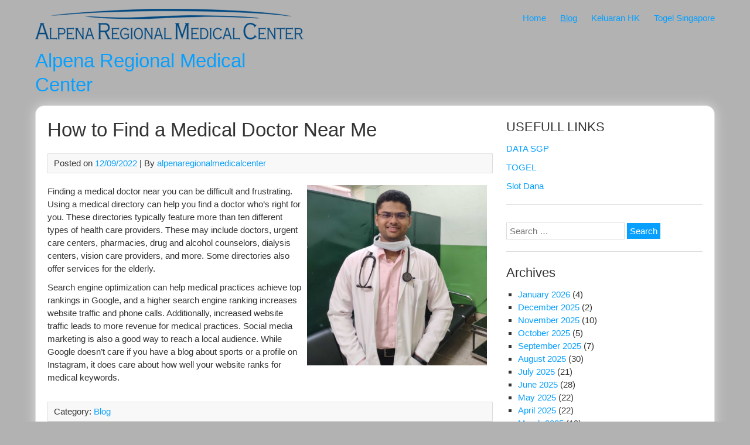

--- FILE ---
content_type: text/html; charset=UTF-8
request_url: https://www.alpenaregionalmedicalcenter.org/how-to-find-a-medical-doctor-near-me-3/
body_size: 8858
content:


<!DOCTYPE html>
<html lang="en-US">
<head>
	<meta charset="UTF-8">
	<meta name="viewport" content="width=device-width, initial-scale=1">
	<link rel="profile" href="https://gmpg.org/xfn/11">
		<meta name='robots' content='index, follow, max-image-preview:large, max-snippet:-1, max-video-preview:-1' />

	<!-- This site is optimized with the Yoast SEO plugin v21.1 - https://yoast.com/wordpress/plugins/seo/ -->
	<title>How to Find a Medical Doctor Near Me - Alpena Regional Medical Center</title>
	<link rel="canonical" href="https://www.alpenaregionalmedicalcenter.org/how-to-find-a-medical-doctor-near-me-3/" />
	<meta property="og:locale" content="en_US" />
	<meta property="og:type" content="article" />
	<meta property="og:title" content="How to Find a Medical Doctor Near Me - Alpena Regional Medical Center" />
	<meta property="og:description" content="Finding a medical doctor near you can be difficult and frustrating. Using a medical directory can help you find a doctor who&#8217;s right for you. These directories typically feature more than ten different types of health care providers. These may include doctors, urgent care centers, pharmacies, drug and alcohol counselors, dialysis centers, vision care providers, [&hellip;]" />
	<meta property="og:url" content="https://www.alpenaregionalmedicalcenter.org/how-to-find-a-medical-doctor-near-me-3/" />
	<meta property="og:site_name" content="Alpena Regional Medical Center" />
	<meta property="article:published_time" content="2022-09-12T23:04:39+00:00" />
	<meta property="og:image" content="https://i.imgur.com/sszycaM.jpg" />
	<meta name="author" content="alpenaregionalmedicalcenter" />
	<meta name="twitter:card" content="summary_large_image" />
	<meta name="twitter:label1" content="Written by" />
	<meta name="twitter:data1" content="alpenaregionalmedicalcenter" />
	<meta name="twitter:label2" content="Est. reading time" />
	<meta name="twitter:data2" content="1 minute" />
	<script type="application/ld+json" class="yoast-schema-graph">{"@context":"https://schema.org","@graph":[{"@type":"WebPage","@id":"https://www.alpenaregionalmedicalcenter.org/how-to-find-a-medical-doctor-near-me-3/","url":"https://www.alpenaregionalmedicalcenter.org/how-to-find-a-medical-doctor-near-me-3/","name":"How to Find a Medical Doctor Near Me - Alpena Regional Medical Center","isPartOf":{"@id":"https://www.alpenaregionalmedicalcenter.org/#website"},"primaryImageOfPage":{"@id":"https://www.alpenaregionalmedicalcenter.org/how-to-find-a-medical-doctor-near-me-3/#primaryimage"},"image":{"@id":"https://www.alpenaregionalmedicalcenter.org/how-to-find-a-medical-doctor-near-me-3/#primaryimage"},"thumbnailUrl":"https://i.imgur.com/sszycaM.jpg","datePublished":"2022-09-12T23:04:39+00:00","dateModified":"2022-09-12T23:04:39+00:00","author":{"@id":"https://www.alpenaregionalmedicalcenter.org/#/schema/person/bb52936498708e1a4e97308102d081f2"},"breadcrumb":{"@id":"https://www.alpenaregionalmedicalcenter.org/how-to-find-a-medical-doctor-near-me-3/#breadcrumb"},"inLanguage":"en-US","potentialAction":[{"@type":"ReadAction","target":["https://www.alpenaregionalmedicalcenter.org/how-to-find-a-medical-doctor-near-me-3/"]}]},{"@type":"ImageObject","inLanguage":"en-US","@id":"https://www.alpenaregionalmedicalcenter.org/how-to-find-a-medical-doctor-near-me-3/#primaryimage","url":"https://i.imgur.com/sszycaM.jpg","contentUrl":"https://i.imgur.com/sszycaM.jpg"},{"@type":"BreadcrumbList","@id":"https://www.alpenaregionalmedicalcenter.org/how-to-find-a-medical-doctor-near-me-3/#breadcrumb","itemListElement":[{"@type":"ListItem","position":1,"name":"Home","item":"https://www.alpenaregionalmedicalcenter.org/"},{"@type":"ListItem","position":2,"name":"How to Find a Medical Doctor Near Me"}]},{"@type":"WebSite","@id":"https://www.alpenaregionalmedicalcenter.org/#website","url":"https://www.alpenaregionalmedicalcenter.org/","name":"Alpena Regional Medical Center","description":"","potentialAction":[{"@type":"SearchAction","target":{"@type":"EntryPoint","urlTemplate":"https://www.alpenaregionalmedicalcenter.org/?s={search_term_string}"},"query-input":"required name=search_term_string"}],"inLanguage":"en-US"},{"@type":"Person","@id":"https://www.alpenaregionalmedicalcenter.org/#/schema/person/bb52936498708e1a4e97308102d081f2","name":"alpenaregionalmedicalcenter","image":{"@type":"ImageObject","inLanguage":"en-US","@id":"https://www.alpenaregionalmedicalcenter.org/#/schema/person/image/","url":"https://secure.gravatar.com/avatar/323e4c2f736344ddb660722f8cd7231a?s=96&d=mm&r=g","contentUrl":"https://secure.gravatar.com/avatar/323e4c2f736344ddb660722f8cd7231a?s=96&d=mm&r=g","caption":"alpenaregionalmedicalcenter"},"sameAs":["https://alpenaregionalmedicalcenter.org"],"url":"https://www.alpenaregionalmedicalcenter.org/author/admin1989/"}]}</script>
	<!-- / Yoast SEO plugin. -->


<link rel="alternate" type="application/rss+xml" title="Alpena Regional Medical Center &raquo; Feed" href="https://www.alpenaregionalmedicalcenter.org/feed/" />
<link rel="alternate" type="application/rss+xml" title="Alpena Regional Medical Center &raquo; Comments Feed" href="https://www.alpenaregionalmedicalcenter.org/comments/feed/" />
<script type="text/javascript">
window._wpemojiSettings = {"baseUrl":"https:\/\/s.w.org\/images\/core\/emoji\/14.0.0\/72x72\/","ext":".png","svgUrl":"https:\/\/s.w.org\/images\/core\/emoji\/14.0.0\/svg\/","svgExt":".svg","source":{"concatemoji":"https:\/\/www.alpenaregionalmedicalcenter.org\/wp-includes\/js\/wp-emoji-release.min.js?ver=6.1.9"}};
/*! This file is auto-generated */
!function(e,a,t){var n,r,o,i=a.createElement("canvas"),p=i.getContext&&i.getContext("2d");function s(e,t){var a=String.fromCharCode,e=(p.clearRect(0,0,i.width,i.height),p.fillText(a.apply(this,e),0,0),i.toDataURL());return p.clearRect(0,0,i.width,i.height),p.fillText(a.apply(this,t),0,0),e===i.toDataURL()}function c(e){var t=a.createElement("script");t.src=e,t.defer=t.type="text/javascript",a.getElementsByTagName("head")[0].appendChild(t)}for(o=Array("flag","emoji"),t.supports={everything:!0,everythingExceptFlag:!0},r=0;r<o.length;r++)t.supports[o[r]]=function(e){if(p&&p.fillText)switch(p.textBaseline="top",p.font="600 32px Arial",e){case"flag":return s([127987,65039,8205,9895,65039],[127987,65039,8203,9895,65039])?!1:!s([55356,56826,55356,56819],[55356,56826,8203,55356,56819])&&!s([55356,57332,56128,56423,56128,56418,56128,56421,56128,56430,56128,56423,56128,56447],[55356,57332,8203,56128,56423,8203,56128,56418,8203,56128,56421,8203,56128,56430,8203,56128,56423,8203,56128,56447]);case"emoji":return!s([129777,127995,8205,129778,127999],[129777,127995,8203,129778,127999])}return!1}(o[r]),t.supports.everything=t.supports.everything&&t.supports[o[r]],"flag"!==o[r]&&(t.supports.everythingExceptFlag=t.supports.everythingExceptFlag&&t.supports[o[r]]);t.supports.everythingExceptFlag=t.supports.everythingExceptFlag&&!t.supports.flag,t.DOMReady=!1,t.readyCallback=function(){t.DOMReady=!0},t.supports.everything||(n=function(){t.readyCallback()},a.addEventListener?(a.addEventListener("DOMContentLoaded",n,!1),e.addEventListener("load",n,!1)):(e.attachEvent("onload",n),a.attachEvent("onreadystatechange",function(){"complete"===a.readyState&&t.readyCallback()})),(e=t.source||{}).concatemoji?c(e.concatemoji):e.wpemoji&&e.twemoji&&(c(e.twemoji),c(e.wpemoji)))}(window,document,window._wpemojiSettings);
</script>
<style type="text/css">
img.wp-smiley,
img.emoji {
	display: inline !important;
	border: none !important;
	box-shadow: none !important;
	height: 1em !important;
	width: 1em !important;
	margin: 0 0.07em !important;
	vertical-align: -0.1em !important;
	background: none !important;
	padding: 0 !important;
}
</style>
	
<link rel='stylesheet' id='wp-block-library-css' href='https://www.alpenaregionalmedicalcenter.org/wp-includes/css/dist/block-library/style.min.css?ver=6.1.9' type='text/css' media='all' />
<link rel='stylesheet' id='classic-theme-styles-css' href='https://www.alpenaregionalmedicalcenter.org/wp-includes/css/classic-themes.min.css?ver=1' type='text/css' media='all' />
<style id='global-styles-inline-css' type='text/css'>
body{--wp--preset--color--black: #000000;--wp--preset--color--cyan-bluish-gray: #abb8c3;--wp--preset--color--white: #ffffff;--wp--preset--color--pale-pink: #f78da7;--wp--preset--color--vivid-red: #cf2e2e;--wp--preset--color--luminous-vivid-orange: #ff6900;--wp--preset--color--luminous-vivid-amber: #fcb900;--wp--preset--color--light-green-cyan: #7bdcb5;--wp--preset--color--vivid-green-cyan: #00d084;--wp--preset--color--pale-cyan-blue: #8ed1fc;--wp--preset--color--vivid-cyan-blue: #0693e3;--wp--preset--color--vivid-purple: #9b51e0;--wp--preset--gradient--vivid-cyan-blue-to-vivid-purple: linear-gradient(135deg,rgba(6,147,227,1) 0%,rgb(155,81,224) 100%);--wp--preset--gradient--light-green-cyan-to-vivid-green-cyan: linear-gradient(135deg,rgb(122,220,180) 0%,rgb(0,208,130) 100%);--wp--preset--gradient--luminous-vivid-amber-to-luminous-vivid-orange: linear-gradient(135deg,rgba(252,185,0,1) 0%,rgba(255,105,0,1) 100%);--wp--preset--gradient--luminous-vivid-orange-to-vivid-red: linear-gradient(135deg,rgba(255,105,0,1) 0%,rgb(207,46,46) 100%);--wp--preset--gradient--very-light-gray-to-cyan-bluish-gray: linear-gradient(135deg,rgb(238,238,238) 0%,rgb(169,184,195) 100%);--wp--preset--gradient--cool-to-warm-spectrum: linear-gradient(135deg,rgb(74,234,220) 0%,rgb(151,120,209) 20%,rgb(207,42,186) 40%,rgb(238,44,130) 60%,rgb(251,105,98) 80%,rgb(254,248,76) 100%);--wp--preset--gradient--blush-light-purple: linear-gradient(135deg,rgb(255,206,236) 0%,rgb(152,150,240) 100%);--wp--preset--gradient--blush-bordeaux: linear-gradient(135deg,rgb(254,205,165) 0%,rgb(254,45,45) 50%,rgb(107,0,62) 100%);--wp--preset--gradient--luminous-dusk: linear-gradient(135deg,rgb(255,203,112) 0%,rgb(199,81,192) 50%,rgb(65,88,208) 100%);--wp--preset--gradient--pale-ocean: linear-gradient(135deg,rgb(255,245,203) 0%,rgb(182,227,212) 50%,rgb(51,167,181) 100%);--wp--preset--gradient--electric-grass: linear-gradient(135deg,rgb(202,248,128) 0%,rgb(113,206,126) 100%);--wp--preset--gradient--midnight: linear-gradient(135deg,rgb(2,3,129) 0%,rgb(40,116,252) 100%);--wp--preset--duotone--dark-grayscale: url('#wp-duotone-dark-grayscale');--wp--preset--duotone--grayscale: url('#wp-duotone-grayscale');--wp--preset--duotone--purple-yellow: url('#wp-duotone-purple-yellow');--wp--preset--duotone--blue-red: url('#wp-duotone-blue-red');--wp--preset--duotone--midnight: url('#wp-duotone-midnight');--wp--preset--duotone--magenta-yellow: url('#wp-duotone-magenta-yellow');--wp--preset--duotone--purple-green: url('#wp-duotone-purple-green');--wp--preset--duotone--blue-orange: url('#wp-duotone-blue-orange');--wp--preset--font-size--small: 13px;--wp--preset--font-size--medium: 20px;--wp--preset--font-size--large: 36px;--wp--preset--font-size--x-large: 42px;--wp--preset--spacing--20: 0.44rem;--wp--preset--spacing--30: 0.67rem;--wp--preset--spacing--40: 1rem;--wp--preset--spacing--50: 1.5rem;--wp--preset--spacing--60: 2.25rem;--wp--preset--spacing--70: 3.38rem;--wp--preset--spacing--80: 5.06rem;}:where(.is-layout-flex){gap: 0.5em;}body .is-layout-flow > .alignleft{float: left;margin-inline-start: 0;margin-inline-end: 2em;}body .is-layout-flow > .alignright{float: right;margin-inline-start: 2em;margin-inline-end: 0;}body .is-layout-flow > .aligncenter{margin-left: auto !important;margin-right: auto !important;}body .is-layout-constrained > .alignleft{float: left;margin-inline-start: 0;margin-inline-end: 2em;}body .is-layout-constrained > .alignright{float: right;margin-inline-start: 2em;margin-inline-end: 0;}body .is-layout-constrained > .aligncenter{margin-left: auto !important;margin-right: auto !important;}body .is-layout-constrained > :where(:not(.alignleft):not(.alignright):not(.alignfull)){max-width: var(--wp--style--global--content-size);margin-left: auto !important;margin-right: auto !important;}body .is-layout-constrained > .alignwide{max-width: var(--wp--style--global--wide-size);}body .is-layout-flex{display: flex;}body .is-layout-flex{flex-wrap: wrap;align-items: center;}body .is-layout-flex > *{margin: 0;}:where(.wp-block-columns.is-layout-flex){gap: 2em;}.has-black-color{color: var(--wp--preset--color--black) !important;}.has-cyan-bluish-gray-color{color: var(--wp--preset--color--cyan-bluish-gray) !important;}.has-white-color{color: var(--wp--preset--color--white) !important;}.has-pale-pink-color{color: var(--wp--preset--color--pale-pink) !important;}.has-vivid-red-color{color: var(--wp--preset--color--vivid-red) !important;}.has-luminous-vivid-orange-color{color: var(--wp--preset--color--luminous-vivid-orange) !important;}.has-luminous-vivid-amber-color{color: var(--wp--preset--color--luminous-vivid-amber) !important;}.has-light-green-cyan-color{color: var(--wp--preset--color--light-green-cyan) !important;}.has-vivid-green-cyan-color{color: var(--wp--preset--color--vivid-green-cyan) !important;}.has-pale-cyan-blue-color{color: var(--wp--preset--color--pale-cyan-blue) !important;}.has-vivid-cyan-blue-color{color: var(--wp--preset--color--vivid-cyan-blue) !important;}.has-vivid-purple-color{color: var(--wp--preset--color--vivid-purple) !important;}.has-black-background-color{background-color: var(--wp--preset--color--black) !important;}.has-cyan-bluish-gray-background-color{background-color: var(--wp--preset--color--cyan-bluish-gray) !important;}.has-white-background-color{background-color: var(--wp--preset--color--white) !important;}.has-pale-pink-background-color{background-color: var(--wp--preset--color--pale-pink) !important;}.has-vivid-red-background-color{background-color: var(--wp--preset--color--vivid-red) !important;}.has-luminous-vivid-orange-background-color{background-color: var(--wp--preset--color--luminous-vivid-orange) !important;}.has-luminous-vivid-amber-background-color{background-color: var(--wp--preset--color--luminous-vivid-amber) !important;}.has-light-green-cyan-background-color{background-color: var(--wp--preset--color--light-green-cyan) !important;}.has-vivid-green-cyan-background-color{background-color: var(--wp--preset--color--vivid-green-cyan) !important;}.has-pale-cyan-blue-background-color{background-color: var(--wp--preset--color--pale-cyan-blue) !important;}.has-vivid-cyan-blue-background-color{background-color: var(--wp--preset--color--vivid-cyan-blue) !important;}.has-vivid-purple-background-color{background-color: var(--wp--preset--color--vivid-purple) !important;}.has-black-border-color{border-color: var(--wp--preset--color--black) !important;}.has-cyan-bluish-gray-border-color{border-color: var(--wp--preset--color--cyan-bluish-gray) !important;}.has-white-border-color{border-color: var(--wp--preset--color--white) !important;}.has-pale-pink-border-color{border-color: var(--wp--preset--color--pale-pink) !important;}.has-vivid-red-border-color{border-color: var(--wp--preset--color--vivid-red) !important;}.has-luminous-vivid-orange-border-color{border-color: var(--wp--preset--color--luminous-vivid-orange) !important;}.has-luminous-vivid-amber-border-color{border-color: var(--wp--preset--color--luminous-vivid-amber) !important;}.has-light-green-cyan-border-color{border-color: var(--wp--preset--color--light-green-cyan) !important;}.has-vivid-green-cyan-border-color{border-color: var(--wp--preset--color--vivid-green-cyan) !important;}.has-pale-cyan-blue-border-color{border-color: var(--wp--preset--color--pale-cyan-blue) !important;}.has-vivid-cyan-blue-border-color{border-color: var(--wp--preset--color--vivid-cyan-blue) !important;}.has-vivid-purple-border-color{border-color: var(--wp--preset--color--vivid-purple) !important;}.has-vivid-cyan-blue-to-vivid-purple-gradient-background{background: var(--wp--preset--gradient--vivid-cyan-blue-to-vivid-purple) !important;}.has-light-green-cyan-to-vivid-green-cyan-gradient-background{background: var(--wp--preset--gradient--light-green-cyan-to-vivid-green-cyan) !important;}.has-luminous-vivid-amber-to-luminous-vivid-orange-gradient-background{background: var(--wp--preset--gradient--luminous-vivid-amber-to-luminous-vivid-orange) !important;}.has-luminous-vivid-orange-to-vivid-red-gradient-background{background: var(--wp--preset--gradient--luminous-vivid-orange-to-vivid-red) !important;}.has-very-light-gray-to-cyan-bluish-gray-gradient-background{background: var(--wp--preset--gradient--very-light-gray-to-cyan-bluish-gray) !important;}.has-cool-to-warm-spectrum-gradient-background{background: var(--wp--preset--gradient--cool-to-warm-spectrum) !important;}.has-blush-light-purple-gradient-background{background: var(--wp--preset--gradient--blush-light-purple) !important;}.has-blush-bordeaux-gradient-background{background: var(--wp--preset--gradient--blush-bordeaux) !important;}.has-luminous-dusk-gradient-background{background: var(--wp--preset--gradient--luminous-dusk) !important;}.has-pale-ocean-gradient-background{background: var(--wp--preset--gradient--pale-ocean) !important;}.has-electric-grass-gradient-background{background: var(--wp--preset--gradient--electric-grass) !important;}.has-midnight-gradient-background{background: var(--wp--preset--gradient--midnight) !important;}.has-small-font-size{font-size: var(--wp--preset--font-size--small) !important;}.has-medium-font-size{font-size: var(--wp--preset--font-size--medium) !important;}.has-large-font-size{font-size: var(--wp--preset--font-size--large) !important;}.has-x-large-font-size{font-size: var(--wp--preset--font-size--x-large) !important;}
.wp-block-navigation a:where(:not(.wp-element-button)){color: inherit;}
:where(.wp-block-columns.is-layout-flex){gap: 2em;}
.wp-block-pullquote{font-size: 1.5em;line-height: 1.6;}
</style>
<link rel='stylesheet' id='dashicons-css' href='https://www.alpenaregionalmedicalcenter.org/wp-includes/css/dashicons.min.css?ver=6.1.9' type='text/css' media='all' />
<link rel='stylesheet' id='admin-bar-css' href='https://www.alpenaregionalmedicalcenter.org/wp-includes/css/admin-bar.min.css?ver=6.1.9' type='text/css' media='all' />
<style id='admin-bar-inline-css' type='text/css'>

    /* Hide CanvasJS credits for P404 charts specifically */
    #p404RedirectChart .canvasjs-chart-credit {
        display: none !important;
    }
    
    #p404RedirectChart canvas {
        border-radius: 6px;
    }

    .p404-redirect-adminbar-weekly-title {
        font-weight: bold;
        font-size: 14px;
        color: #fff;
        margin-bottom: 6px;
    }

    #wpadminbar #wp-admin-bar-p404_free_top_button .ab-icon:before {
        content: "\f103";
        color: #dc3545;
        top: 3px;
    }
    
    #wp-admin-bar-p404_free_top_button .ab-item {
        min-width: 80px !important;
        padding: 0px !important;
    }
    
    /* Ensure proper positioning and z-index for P404 dropdown */
    .p404-redirect-adminbar-dropdown-wrap { 
        min-width: 0; 
        padding: 0;
        position: static !important;
    }
    
    #wpadminbar #wp-admin-bar-p404_free_top_button_dropdown {
        position: static !important;
    }
    
    #wpadminbar #wp-admin-bar-p404_free_top_button_dropdown .ab-item {
        padding: 0 !important;
        margin: 0 !important;
    }
    
    .p404-redirect-dropdown-container {
        min-width: 340px;
        padding: 18px 18px 12px 18px;
        background: #23282d !important;
        color: #fff;
        border-radius: 12px;
        box-shadow: 0 8px 32px rgba(0,0,0,0.25);
        margin-top: 10px;
        position: relative !important;
        z-index: 999999 !important;
        display: block !important;
        border: 1px solid #444;
    }
    
    /* Ensure P404 dropdown appears on hover */
    #wpadminbar #wp-admin-bar-p404_free_top_button .p404-redirect-dropdown-container { 
        display: none !important;
    }
    
    #wpadminbar #wp-admin-bar-p404_free_top_button:hover .p404-redirect-dropdown-container { 
        display: block !important;
    }
    
    #wpadminbar #wp-admin-bar-p404_free_top_button:hover #wp-admin-bar-p404_free_top_button_dropdown .p404-redirect-dropdown-container {
        display: block !important;
    }
    
    .p404-redirect-card {
        background: #2c3338;
        border-radius: 8px;
        padding: 18px 18px 12px 18px;
        box-shadow: 0 2px 8px rgba(0,0,0,0.07);
        display: flex;
        flex-direction: column;
        align-items: flex-start;
        border: 1px solid #444;
    }
    
    .p404-redirect-btn {
        display: inline-block;
        background: #dc3545;
        color: #fff !important;
        font-weight: bold;
        padding: 5px 22px;
        border-radius: 8px;
        text-decoration: none;
        font-size: 17px;
        transition: background 0.2s, box-shadow 0.2s;
        margin-top: 8px;
        box-shadow: 0 2px 8px rgba(220,53,69,0.15);
        text-align: center;
        line-height: 1.6;
    }
    
    .p404-redirect-btn:hover {
        background: #c82333;
        color: #fff !important;
        box-shadow: 0 4px 16px rgba(220,53,69,0.25);
    }
    
    /* Prevent conflicts with other admin bar dropdowns */
    #wpadminbar .ab-top-menu > li:hover > .ab-item,
    #wpadminbar .ab-top-menu > li.hover > .ab-item {
        z-index: auto;
    }
    
    #wpadminbar #wp-admin-bar-p404_free_top_button:hover > .ab-item {
        z-index: 999998 !important;
    }
    
</style>
<link rel='stylesheet' id='medical-style-css' href='https://www.alpenaregionalmedicalcenter.org/wp-content/themes/medical/style.css?ver=6.1.9' type='text/css' media='all' />
<script type='text/javascript' src='https://www.alpenaregionalmedicalcenter.org/wp-content/themes/medical/js/nav.js?ver=6.1.9' id='medical-nav-js'></script>
<link rel="https://api.w.org/" href="https://www.alpenaregionalmedicalcenter.org/wp-json/" /><link rel="alternate" type="application/json" href="https://www.alpenaregionalmedicalcenter.org/wp-json/wp/v2/posts/443" /><link rel="EditURI" type="application/rsd+xml" title="RSD" href="https://www.alpenaregionalmedicalcenter.org/xmlrpc.php?rsd" />
<link rel="wlwmanifest" type="application/wlwmanifest+xml" href="https://www.alpenaregionalmedicalcenter.org/wp-includes/wlwmanifest.xml" />
<meta name="generator" content="WordPress 6.1.9" />
<link rel='shortlink' href='https://www.alpenaregionalmedicalcenter.org/?p=443' />
<link rel="alternate" type="application/json+oembed" href="https://www.alpenaregionalmedicalcenter.org/wp-json/oembed/1.0/embed?url=https%3A%2F%2Fwww.alpenaregionalmedicalcenter.org%2Fhow-to-find-a-medical-doctor-near-me-3%2F" />
<link rel="alternate" type="text/xml+oembed" href="https://www.alpenaregionalmedicalcenter.org/wp-json/oembed/1.0/embed?url=https%3A%2F%2Fwww.alpenaregionalmedicalcenter.org%2Fhow-to-find-a-medical-doctor-near-me-3%2F&#038;format=xml" />
<style type="text/css" id="custom-background-css">
body.custom-background { background-color: #b2b2b2; }
</style>
	<link rel="icon" href="https://www.alpenaregionalmedicalcenter.org/wp-content/uploads/2021/12/cropped-pngegg1-32x32.png" sizes="32x32" />
<link rel="icon" href="https://www.alpenaregionalmedicalcenter.org/wp-content/uploads/2021/12/cropped-pngegg1-192x192.png" sizes="192x192" />
<link rel="apple-touch-icon" href="https://www.alpenaregionalmedicalcenter.org/wp-content/uploads/2021/12/cropped-pngegg1-180x180.png" />
<meta name="msapplication-TileImage" content="https://www.alpenaregionalmedicalcenter.org/wp-content/uploads/2021/12/cropped-pngegg1-270x270.png" />
</head>
<body data-rsssl=1 class="post-template-default single single-post postid-443 single-format-standard custom-background">
<svg xmlns="http://www.w3.org/2000/svg" viewBox="0 0 0 0" width="0" height="0" focusable="false" role="none" style="visibility: hidden; position: absolute; left: -9999px; overflow: hidden;" ><defs><filter id="wp-duotone-dark-grayscale"><feColorMatrix color-interpolation-filters="sRGB" type="matrix" values=" .299 .587 .114 0 0 .299 .587 .114 0 0 .299 .587 .114 0 0 .299 .587 .114 0 0 " /><feComponentTransfer color-interpolation-filters="sRGB" ><feFuncR type="table" tableValues="0 0.49803921568627" /><feFuncG type="table" tableValues="0 0.49803921568627" /><feFuncB type="table" tableValues="0 0.49803921568627" /><feFuncA type="table" tableValues="1 1" /></feComponentTransfer><feComposite in2="SourceGraphic" operator="in" /></filter></defs></svg><svg xmlns="http://www.w3.org/2000/svg" viewBox="0 0 0 0" width="0" height="0" focusable="false" role="none" style="visibility: hidden; position: absolute; left: -9999px; overflow: hidden;" ><defs><filter id="wp-duotone-grayscale"><feColorMatrix color-interpolation-filters="sRGB" type="matrix" values=" .299 .587 .114 0 0 .299 .587 .114 0 0 .299 .587 .114 0 0 .299 .587 .114 0 0 " /><feComponentTransfer color-interpolation-filters="sRGB" ><feFuncR type="table" tableValues="0 1" /><feFuncG type="table" tableValues="0 1" /><feFuncB type="table" tableValues="0 1" /><feFuncA type="table" tableValues="1 1" /></feComponentTransfer><feComposite in2="SourceGraphic" operator="in" /></filter></defs></svg><svg xmlns="http://www.w3.org/2000/svg" viewBox="0 0 0 0" width="0" height="0" focusable="false" role="none" style="visibility: hidden; position: absolute; left: -9999px; overflow: hidden;" ><defs><filter id="wp-duotone-purple-yellow"><feColorMatrix color-interpolation-filters="sRGB" type="matrix" values=" .299 .587 .114 0 0 .299 .587 .114 0 0 .299 .587 .114 0 0 .299 .587 .114 0 0 " /><feComponentTransfer color-interpolation-filters="sRGB" ><feFuncR type="table" tableValues="0.54901960784314 0.98823529411765" /><feFuncG type="table" tableValues="0 1" /><feFuncB type="table" tableValues="0.71764705882353 0.25490196078431" /><feFuncA type="table" tableValues="1 1" /></feComponentTransfer><feComposite in2="SourceGraphic" operator="in" /></filter></defs></svg><svg xmlns="http://www.w3.org/2000/svg" viewBox="0 0 0 0" width="0" height="0" focusable="false" role="none" style="visibility: hidden; position: absolute; left: -9999px; overflow: hidden;" ><defs><filter id="wp-duotone-blue-red"><feColorMatrix color-interpolation-filters="sRGB" type="matrix" values=" .299 .587 .114 0 0 .299 .587 .114 0 0 .299 .587 .114 0 0 .299 .587 .114 0 0 " /><feComponentTransfer color-interpolation-filters="sRGB" ><feFuncR type="table" tableValues="0 1" /><feFuncG type="table" tableValues="0 0.27843137254902" /><feFuncB type="table" tableValues="0.5921568627451 0.27843137254902" /><feFuncA type="table" tableValues="1 1" /></feComponentTransfer><feComposite in2="SourceGraphic" operator="in" /></filter></defs></svg><svg xmlns="http://www.w3.org/2000/svg" viewBox="0 0 0 0" width="0" height="0" focusable="false" role="none" style="visibility: hidden; position: absolute; left: -9999px; overflow: hidden;" ><defs><filter id="wp-duotone-midnight"><feColorMatrix color-interpolation-filters="sRGB" type="matrix" values=" .299 .587 .114 0 0 .299 .587 .114 0 0 .299 .587 .114 0 0 .299 .587 .114 0 0 " /><feComponentTransfer color-interpolation-filters="sRGB" ><feFuncR type="table" tableValues="0 0" /><feFuncG type="table" tableValues="0 0.64705882352941" /><feFuncB type="table" tableValues="0 1" /><feFuncA type="table" tableValues="1 1" /></feComponentTransfer><feComposite in2="SourceGraphic" operator="in" /></filter></defs></svg><svg xmlns="http://www.w3.org/2000/svg" viewBox="0 0 0 0" width="0" height="0" focusable="false" role="none" style="visibility: hidden; position: absolute; left: -9999px; overflow: hidden;" ><defs><filter id="wp-duotone-magenta-yellow"><feColorMatrix color-interpolation-filters="sRGB" type="matrix" values=" .299 .587 .114 0 0 .299 .587 .114 0 0 .299 .587 .114 0 0 .299 .587 .114 0 0 " /><feComponentTransfer color-interpolation-filters="sRGB" ><feFuncR type="table" tableValues="0.78039215686275 1" /><feFuncG type="table" tableValues="0 0.94901960784314" /><feFuncB type="table" tableValues="0.35294117647059 0.47058823529412" /><feFuncA type="table" tableValues="1 1" /></feComponentTransfer><feComposite in2="SourceGraphic" operator="in" /></filter></defs></svg><svg xmlns="http://www.w3.org/2000/svg" viewBox="0 0 0 0" width="0" height="0" focusable="false" role="none" style="visibility: hidden; position: absolute; left: -9999px; overflow: hidden;" ><defs><filter id="wp-duotone-purple-green"><feColorMatrix color-interpolation-filters="sRGB" type="matrix" values=" .299 .587 .114 0 0 .299 .587 .114 0 0 .299 .587 .114 0 0 .299 .587 .114 0 0 " /><feComponentTransfer color-interpolation-filters="sRGB" ><feFuncR type="table" tableValues="0.65098039215686 0.40392156862745" /><feFuncG type="table" tableValues="0 1" /><feFuncB type="table" tableValues="0.44705882352941 0.4" /><feFuncA type="table" tableValues="1 1" /></feComponentTransfer><feComposite in2="SourceGraphic" operator="in" /></filter></defs></svg><svg xmlns="http://www.w3.org/2000/svg" viewBox="0 0 0 0" width="0" height="0" focusable="false" role="none" style="visibility: hidden; position: absolute; left: -9999px; overflow: hidden;" ><defs><filter id="wp-duotone-blue-orange"><feColorMatrix color-interpolation-filters="sRGB" type="matrix" values=" .299 .587 .114 0 0 .299 .587 .114 0 0 .299 .587 .114 0 0 .299 .587 .114 0 0 " /><feComponentTransfer color-interpolation-filters="sRGB" ><feFuncR type="table" tableValues="0.098039215686275 1" /><feFuncG type="table" tableValues="0 0.66274509803922" /><feFuncB type="table" tableValues="0.84705882352941 0.41960784313725" /><feFuncA type="table" tableValues="1 1" /></feComponentTransfer><feComposite in2="SourceGraphic" operator="in" /></filter></defs></svg>
<div id="container">
		<a class="skip-link screen-reader-text" href="#content">Skip to content</a>
	<div id="header">
		<div class="logo">
											<div class="site-logo">
										<a href="https://www.alpenaregionalmedicalcenter.org/" title="Alpena Regional Medical Center" rel="home"><img src="https://www.alpenaregionalmedicalcenter.org/wp-content/uploads/2021/12/logo.png"  class="site-logo-img" alt="Alpena Regional Medical Center"></a>
				</div>
										<div class="site-title-tagline">
											<h1 class="site-title"><a href="https://www.alpenaregionalmedicalcenter.org/" title="Alpena Regional Medical Center">Alpena Regional Medical Center</a></h1>
																									</div>
					</div>
					<div class="nav-head"><ul id="menu-home" class="menu"><li id="menu-item-17" class="menu-item menu-item-type-post_type menu-item-object-page menu-item-home menu-item-17"><a href="https://www.alpenaregionalmedicalcenter.org/">Home</a></li>
<li id="menu-item-18" class="menu-item menu-item-type-taxonomy menu-item-object-category current-post-ancestor current-menu-parent current-post-parent menu-item-has-children menu-item-18"><a href="https://www.alpenaregionalmedicalcenter.org/category/blog/">Blog</a>
<ul class="sub-menu">
	<li id="menu-item-138" class="menu-item menu-item-type-taxonomy menu-item-object-category menu-item-138"><a href="https://www.alpenaregionalmedicalcenter.org/category/lottery/">Lottery</a></li>
</ul>
</li>
<li id="menu-item-139" class="menu-item menu-item-type-custom menu-item-object-custom menu-item-139"><a href="https://www.carlotabruna.com/">Keluaran HK</a></li>
<li id="menu-item-558" class="menu-item menu-item-type-custom menu-item-object-custom menu-item-558"><a href="https://www.alpenaregionalmedicalcenter.org/id">Togel Singapore</a></li>
</ul></div>			<div class="mobile-nav-container">
								<button id="mobile-nav-toggle" class="mobile-nav-toggle">Menu &#043;</button>
				<div id="mobile-nav" class="mobile-nav">
					<div class="menu-home-container"><ul id="menu-home-1" class="menu"><li class="menu-item menu-item-type-post_type menu-item-object-page menu-item-home menu-item-17"><a href="https://www.alpenaregionalmedicalcenter.org/">Home</a></li>
<li class="menu-item menu-item-type-taxonomy menu-item-object-category current-post-ancestor current-menu-parent current-post-parent menu-item-has-children menu-item-18"><a href="https://www.alpenaregionalmedicalcenter.org/category/blog/">Blog</a>
<ul class="sub-menu">
	<li class="menu-item menu-item-type-taxonomy menu-item-object-category menu-item-138"><a href="https://www.alpenaregionalmedicalcenter.org/category/lottery/">Lottery</a></li>
</ul>
</li>
<li class="menu-item menu-item-type-custom menu-item-object-custom menu-item-139"><a href="https://www.carlotabruna.com/">Keluaran HK</a></li>
<li class="menu-item menu-item-type-custom menu-item-object-custom menu-item-558"><a href="https://www.alpenaregionalmedicalcenter.org/id">Togel Singapore</a></li>
</ul></div>				</div>
			</div>
			</div>
	<div id="main">
				<div id="main-content">
<div id="content" role="main">
	
		<div id="post-443" class="post-single post-443 post type-post status-publish format-standard hentry category-blog">
			<h1 class="entry-title post-title">How to Find a Medical Doctor Near Me</h1>

			
<div class="post-meta">
	Posted on <a href="https://www.alpenaregionalmedicalcenter.org/how-to-find-a-medical-doctor-near-me-3/"><time class="updated" datetime="2022-09-12T23:04:39+00:00">12/09/2022</time></a>	|	By <span class="author vcard"><a class="url fn" href="https://www.alpenaregionalmedicalcenter.org/author/admin1989/">alpenaregionalmedicalcenter</a></span>	</div>

			<div class="entry-content post-content">
				
				<p><img decoding="async" alt="medical doctor near me" src="https://i.imgur.com/sszycaM.jpg" style="max-height:308px; margin:0px 10px; width:auto; max-width:31% height:auto;" align="right">  </p>
<p>Finding a medical doctor near you can be difficult and frustrating. Using a medical directory can help you find a doctor who&#8217;s right for you. These directories typically feature more than ten different types of health care providers. These may include doctors, urgent care centers, pharmacies, drug and alcohol counselors, dialysis centers, vision care providers, and more. Some directories also offer services for the elderly.</p>
<p>Search engine optimization can help medical practices achieve top rankings in Google, and a higher search engine ranking increases website traffic and phone calls. Additionally, increased website traffic leads to more revenue for medical practices. Social media marketing is also a good way to reach a local audience. While Google doesn&#8217;t care if you have a blog about sports or a profile on Instagram, it does care about how well your website ranks for medical keywords.</p>

							</div>

			
<div class="post-meta post-meta-bottom">
	Category: <a href="https://www.alpenaregionalmedicalcenter.org/category/blog/" rel="category tag">Blog</a>			</div>
		</div>

		


	
	</div>

	<div id="sidebar" role="complementary">
		<div id="text-3" class="widget widget_text"><h3 class="widget-title">USEFULL LINKS</h3>			<div class="textwidget"><p><a href="https://www.cdemcurriculum.org/">DATA SGP</a></p>
<p><a href="https://www.utexasgsa.org/">TOGEL</a></p>
<p><a href="https://www.restaurant-levain.com/">Slot Dana</a></p>
</div>
		</div><div id="search-3" class="widget widget_search"><form role="search" method="get" class="search-form" action="https://www.alpenaregionalmedicalcenter.org/">
				<label>
					<span class="screen-reader-text">Search for:</span>
					<input type="search" class="search-field" placeholder="Search &hellip;" value="" name="s" />
				</label>
				<input type="submit" class="search-submit" value="Search" />
			</form></div><div id="archives-3" class="widget widget_archive"><h3 class="widget-title">Archives</h3>
			<ul>
					<li><a href='https://www.alpenaregionalmedicalcenter.org/2026/01/'>January 2026</a>&nbsp;(4)</li>
	<li><a href='https://www.alpenaregionalmedicalcenter.org/2025/12/'>December 2025</a>&nbsp;(2)</li>
	<li><a href='https://www.alpenaregionalmedicalcenter.org/2025/11/'>November 2025</a>&nbsp;(10)</li>
	<li><a href='https://www.alpenaregionalmedicalcenter.org/2025/10/'>October 2025</a>&nbsp;(5)</li>
	<li><a href='https://www.alpenaregionalmedicalcenter.org/2025/09/'>September 2025</a>&nbsp;(7)</li>
	<li><a href='https://www.alpenaregionalmedicalcenter.org/2025/08/'>August 2025</a>&nbsp;(30)</li>
	<li><a href='https://www.alpenaregionalmedicalcenter.org/2025/07/'>July 2025</a>&nbsp;(21)</li>
	<li><a href='https://www.alpenaregionalmedicalcenter.org/2025/06/'>June 2025</a>&nbsp;(28)</li>
	<li><a href='https://www.alpenaregionalmedicalcenter.org/2025/05/'>May 2025</a>&nbsp;(22)</li>
	<li><a href='https://www.alpenaregionalmedicalcenter.org/2025/04/'>April 2025</a>&nbsp;(22)</li>
	<li><a href='https://www.alpenaregionalmedicalcenter.org/2025/03/'>March 2025</a>&nbsp;(19)</li>
	<li><a href='https://www.alpenaregionalmedicalcenter.org/2025/02/'>February 2025</a>&nbsp;(22)</li>
	<li><a href='https://www.alpenaregionalmedicalcenter.org/2025/01/'>January 2025</a>&nbsp;(20)</li>
	<li><a href='https://www.alpenaregionalmedicalcenter.org/2024/12/'>December 2024</a>&nbsp;(21)</li>
	<li><a href='https://www.alpenaregionalmedicalcenter.org/2024/11/'>November 2024</a>&nbsp;(21)</li>
	<li><a href='https://www.alpenaregionalmedicalcenter.org/2024/10/'>October 2024</a>&nbsp;(21)</li>
	<li><a href='https://www.alpenaregionalmedicalcenter.org/2024/09/'>September 2024</a>&nbsp;(22)</li>
	<li><a href='https://www.alpenaregionalmedicalcenter.org/2024/08/'>August 2024</a>&nbsp;(22)</li>
	<li><a href='https://www.alpenaregionalmedicalcenter.org/2024/07/'>July 2024</a>&nbsp;(22)</li>
	<li><a href='https://www.alpenaregionalmedicalcenter.org/2024/06/'>June 2024</a>&nbsp;(21)</li>
	<li><a href='https://www.alpenaregionalmedicalcenter.org/2024/05/'>May 2024</a>&nbsp;(20)</li>
	<li><a href='https://www.alpenaregionalmedicalcenter.org/2024/04/'>April 2024</a>&nbsp;(21)</li>
	<li><a href='https://www.alpenaregionalmedicalcenter.org/2024/03/'>March 2024</a>&nbsp;(22)</li>
	<li><a href='https://www.alpenaregionalmedicalcenter.org/2024/02/'>February 2024</a>&nbsp;(6)</li>
	<li><a href='https://www.alpenaregionalmedicalcenter.org/2024/01/'>January 2024</a>&nbsp;(20)</li>
	<li><a href='https://www.alpenaregionalmedicalcenter.org/2023/12/'>December 2023</a>&nbsp;(21)</li>
	<li><a href='https://www.alpenaregionalmedicalcenter.org/2023/11/'>November 2023</a>&nbsp;(20)</li>
	<li><a href='https://www.alpenaregionalmedicalcenter.org/2023/10/'>October 2023</a>&nbsp;(21)</li>
	<li><a href='https://www.alpenaregionalmedicalcenter.org/2023/09/'>September 2023</a>&nbsp;(20)</li>
	<li><a href='https://www.alpenaregionalmedicalcenter.org/2023/08/'>August 2023</a>&nbsp;(22)</li>
	<li><a href='https://www.alpenaregionalmedicalcenter.org/2023/07/'>July 2023</a>&nbsp;(21)</li>
	<li><a href='https://www.alpenaregionalmedicalcenter.org/2023/06/'>June 2023</a>&nbsp;(20)</li>
	<li><a href='https://www.alpenaregionalmedicalcenter.org/2023/05/'>May 2023</a>&nbsp;(21)</li>
	<li><a href='https://www.alpenaregionalmedicalcenter.org/2023/04/'>April 2023</a>&nbsp;(21)</li>
	<li><a href='https://www.alpenaregionalmedicalcenter.org/2023/03/'>March 2023</a>&nbsp;(21)</li>
	<li><a href='https://www.alpenaregionalmedicalcenter.org/2023/02/'>February 2023</a>&nbsp;(21)</li>
	<li><a href='https://www.alpenaregionalmedicalcenter.org/2023/01/'>January 2023</a>&nbsp;(21)</li>
	<li><a href='https://www.alpenaregionalmedicalcenter.org/2022/12/'>December 2022</a>&nbsp;(20)</li>
	<li><a href='https://www.alpenaregionalmedicalcenter.org/2022/11/'>November 2022</a>&nbsp;(21)</li>
	<li><a href='https://www.alpenaregionalmedicalcenter.org/2022/10/'>October 2022</a>&nbsp;(21)</li>
	<li><a href='https://www.alpenaregionalmedicalcenter.org/2022/09/'>September 2022</a>&nbsp;(19)</li>
	<li><a href='https://www.alpenaregionalmedicalcenter.org/2022/08/'>August 2022</a>&nbsp;(20)</li>
	<li><a href='https://www.alpenaregionalmedicalcenter.org/2022/07/'>July 2022</a>&nbsp;(19)</li>
	<li><a href='https://www.alpenaregionalmedicalcenter.org/2022/06/'>June 2022</a>&nbsp;(20)</li>
	<li><a href='https://www.alpenaregionalmedicalcenter.org/2022/05/'>May 2022</a>&nbsp;(22)</li>
	<li><a href='https://www.alpenaregionalmedicalcenter.org/2022/04/'>April 2022</a>&nbsp;(28)</li>
	<li><a href='https://www.alpenaregionalmedicalcenter.org/2022/03/'>March 2022</a>&nbsp;(31)</li>
	<li><a href='https://www.alpenaregionalmedicalcenter.org/2022/02/'>February 2022</a>&nbsp;(20)</li>
	<li><a href='https://www.alpenaregionalmedicalcenter.org/2022/01/'>January 2022</a>&nbsp;(17)</li>
	<li><a href='https://www.alpenaregionalmedicalcenter.org/2021/12/'>December 2021</a>&nbsp;(17)</li>
			</ul>

			</div>
		<div id="recent-posts-3" class="widget widget_recent_entries">
		<h3 class="widget-title">Recent Posts</h3>
		<ul>
											<li>
					<a href="https://www.alpenaregionalmedicalcenter.org/pengalaman-menarik-live-undian-sdy-menanti-hasil-toto-sidney-togel/">Pengalaman Menarik Live Undian SDY: Menanti Hasil Toto Sidney Togel</a>
											<span class="post-date">05/01/2026</span>
									</li>
											<li>
					<a href="https://www.alpenaregionalmedicalcenter.org/slot-qris-tanpa-potongan-menyusun-rencana-sukses-dengan-5-000/">Slot QRIS Tanpa Potongan: Menyusun Rencana Sukses dengan 5.000</a>
											<span class="post-date">04/01/2026</span>
									</li>
											<li>
					<a href="https://www.alpenaregionalmedicalcenter.org/menjadi-jitu-dengan-prediksi-togel-strategi-terbaik-di-macau/">Menjadi Jitu dengan Prediksi Togel: Strategi Terbaik di Macau</a>
											<span class="post-date">01/01/2026</span>
									</li>
											<li>
					<a href="https://www.alpenaregionalmedicalcenter.org/manfaat-permainan-puls-telkomsel-main-senantiasa-pengurangan/">Manfaat Permainan Puls Telkomsel: Main Senantiasa Pengurangan</a>
											<span class="post-date">01/01/2026</span>
									</li>
											<li>
					<a href="https://www.alpenaregionalmedicalcenter.org/data-togel-macau-mengapa-penting-untuk-pemain/">Data Togel Macau: Mengapa Penting untuk Pemain?</a>
											<span class="post-date">17/12/2025</span>
									</li>
					</ul>

		</div><div id="categories-3" class="widget widget_categories"><h3 class="widget-title">Categories</h3>
			<ul>
					<li class="cat-item cat-item-1"><a href="https://www.alpenaregionalmedicalcenter.org/category/blog/">Blog</a> (973)
</li>
	<li class="cat-item cat-item-3"><a href="https://www.alpenaregionalmedicalcenter.org/category/lottery/">Lottery</a> (4)
</li>
			</ul>

			</div>	</div>

</div><!-- #main-content -->
</div><!-- #main -->
<div id="footer">
	
	<div class="site-info" role="contentinfo">
					Alpena Regional Medical Center and the above mentioned services are accredited by the Joint Commission on Accreditation of Healthcare Organizations (JCAHO). If you have any quality of care or safety concerns about our organization, you may contact the JCAHO Office of Quality Monitoring at (800) 994-6610, by sending an email to <a href="/cdn-cgi/l/email-protection" class="__cf_email__" data-cfemail="c1a2aeacb1ada0a8afb581abaea8afb5a2aeacaca8b2b2a8aeafefaeb3a6">[email&#160;protected]</a> or in writing at One Renaissance Boulevard, Oakbrook Terrace, IL 60181.			</div>
</div>
</div><!-- #container -->

<script data-cfasync="false" src="/cdn-cgi/scripts/5c5dd728/cloudflare-static/email-decode.min.js"></script><script defer src="https://static.cloudflareinsights.com/beacon.min.js/vcd15cbe7772f49c399c6a5babf22c1241717689176015" integrity="sha512-ZpsOmlRQV6y907TI0dKBHq9Md29nnaEIPlkf84rnaERnq6zvWvPUqr2ft8M1aS28oN72PdrCzSjY4U6VaAw1EQ==" data-cf-beacon='{"version":"2024.11.0","token":"4aff7f8f37184c9ab386259f15b35f82","r":1,"server_timing":{"name":{"cfCacheStatus":true,"cfEdge":true,"cfExtPri":true,"cfL4":true,"cfOrigin":true,"cfSpeedBrain":true},"location_startswith":null}}' crossorigin="anonymous"></script>
</body>
</html>


<!-- Page cached by LiteSpeed Cache 7.7 on 2026-01-15 22:15:09 -->